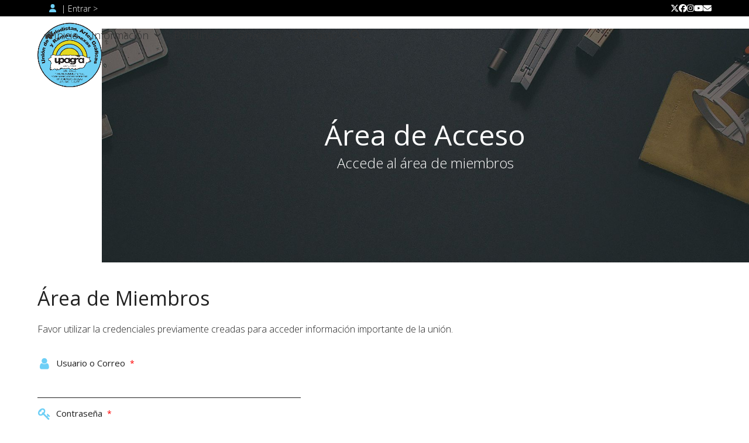

--- FILE ---
content_type: text/html; charset=utf-8
request_url: https://www.google.com/recaptcha/api2/anchor?ar=1&k=6LckwVorAAAAAFXSngb4KQQZTK5TECWdfzG0HwWQ&co=aHR0cHM6Ly91cGFncmFwci5jb206NDQz&hl=es-419&type=image&v=9TiwnJFHeuIw_s0wSd3fiKfN&theme=light&size=normal&anchor-ms=20000&execute-ms=30000&cb=3tv43gj09fgm
body_size: 48955
content:
<!DOCTYPE HTML><html dir="ltr" lang="es-419"><head><meta http-equiv="Content-Type" content="text/html; charset=UTF-8">
<meta http-equiv="X-UA-Compatible" content="IE=edge">
<title>reCAPTCHA</title>
<style type="text/css">
/* cyrillic-ext */
@font-face {
  font-family: 'Roboto';
  font-style: normal;
  font-weight: 400;
  font-stretch: 100%;
  src: url(//fonts.gstatic.com/s/roboto/v48/KFO7CnqEu92Fr1ME7kSn66aGLdTylUAMa3GUBHMdazTgWw.woff2) format('woff2');
  unicode-range: U+0460-052F, U+1C80-1C8A, U+20B4, U+2DE0-2DFF, U+A640-A69F, U+FE2E-FE2F;
}
/* cyrillic */
@font-face {
  font-family: 'Roboto';
  font-style: normal;
  font-weight: 400;
  font-stretch: 100%;
  src: url(//fonts.gstatic.com/s/roboto/v48/KFO7CnqEu92Fr1ME7kSn66aGLdTylUAMa3iUBHMdazTgWw.woff2) format('woff2');
  unicode-range: U+0301, U+0400-045F, U+0490-0491, U+04B0-04B1, U+2116;
}
/* greek-ext */
@font-face {
  font-family: 'Roboto';
  font-style: normal;
  font-weight: 400;
  font-stretch: 100%;
  src: url(//fonts.gstatic.com/s/roboto/v48/KFO7CnqEu92Fr1ME7kSn66aGLdTylUAMa3CUBHMdazTgWw.woff2) format('woff2');
  unicode-range: U+1F00-1FFF;
}
/* greek */
@font-face {
  font-family: 'Roboto';
  font-style: normal;
  font-weight: 400;
  font-stretch: 100%;
  src: url(//fonts.gstatic.com/s/roboto/v48/KFO7CnqEu92Fr1ME7kSn66aGLdTylUAMa3-UBHMdazTgWw.woff2) format('woff2');
  unicode-range: U+0370-0377, U+037A-037F, U+0384-038A, U+038C, U+038E-03A1, U+03A3-03FF;
}
/* math */
@font-face {
  font-family: 'Roboto';
  font-style: normal;
  font-weight: 400;
  font-stretch: 100%;
  src: url(//fonts.gstatic.com/s/roboto/v48/KFO7CnqEu92Fr1ME7kSn66aGLdTylUAMawCUBHMdazTgWw.woff2) format('woff2');
  unicode-range: U+0302-0303, U+0305, U+0307-0308, U+0310, U+0312, U+0315, U+031A, U+0326-0327, U+032C, U+032F-0330, U+0332-0333, U+0338, U+033A, U+0346, U+034D, U+0391-03A1, U+03A3-03A9, U+03B1-03C9, U+03D1, U+03D5-03D6, U+03F0-03F1, U+03F4-03F5, U+2016-2017, U+2034-2038, U+203C, U+2040, U+2043, U+2047, U+2050, U+2057, U+205F, U+2070-2071, U+2074-208E, U+2090-209C, U+20D0-20DC, U+20E1, U+20E5-20EF, U+2100-2112, U+2114-2115, U+2117-2121, U+2123-214F, U+2190, U+2192, U+2194-21AE, U+21B0-21E5, U+21F1-21F2, U+21F4-2211, U+2213-2214, U+2216-22FF, U+2308-230B, U+2310, U+2319, U+231C-2321, U+2336-237A, U+237C, U+2395, U+239B-23B7, U+23D0, U+23DC-23E1, U+2474-2475, U+25AF, U+25B3, U+25B7, U+25BD, U+25C1, U+25CA, U+25CC, U+25FB, U+266D-266F, U+27C0-27FF, U+2900-2AFF, U+2B0E-2B11, U+2B30-2B4C, U+2BFE, U+3030, U+FF5B, U+FF5D, U+1D400-1D7FF, U+1EE00-1EEFF;
}
/* symbols */
@font-face {
  font-family: 'Roboto';
  font-style: normal;
  font-weight: 400;
  font-stretch: 100%;
  src: url(//fonts.gstatic.com/s/roboto/v48/KFO7CnqEu92Fr1ME7kSn66aGLdTylUAMaxKUBHMdazTgWw.woff2) format('woff2');
  unicode-range: U+0001-000C, U+000E-001F, U+007F-009F, U+20DD-20E0, U+20E2-20E4, U+2150-218F, U+2190, U+2192, U+2194-2199, U+21AF, U+21E6-21F0, U+21F3, U+2218-2219, U+2299, U+22C4-22C6, U+2300-243F, U+2440-244A, U+2460-24FF, U+25A0-27BF, U+2800-28FF, U+2921-2922, U+2981, U+29BF, U+29EB, U+2B00-2BFF, U+4DC0-4DFF, U+FFF9-FFFB, U+10140-1018E, U+10190-1019C, U+101A0, U+101D0-101FD, U+102E0-102FB, U+10E60-10E7E, U+1D2C0-1D2D3, U+1D2E0-1D37F, U+1F000-1F0FF, U+1F100-1F1AD, U+1F1E6-1F1FF, U+1F30D-1F30F, U+1F315, U+1F31C, U+1F31E, U+1F320-1F32C, U+1F336, U+1F378, U+1F37D, U+1F382, U+1F393-1F39F, U+1F3A7-1F3A8, U+1F3AC-1F3AF, U+1F3C2, U+1F3C4-1F3C6, U+1F3CA-1F3CE, U+1F3D4-1F3E0, U+1F3ED, U+1F3F1-1F3F3, U+1F3F5-1F3F7, U+1F408, U+1F415, U+1F41F, U+1F426, U+1F43F, U+1F441-1F442, U+1F444, U+1F446-1F449, U+1F44C-1F44E, U+1F453, U+1F46A, U+1F47D, U+1F4A3, U+1F4B0, U+1F4B3, U+1F4B9, U+1F4BB, U+1F4BF, U+1F4C8-1F4CB, U+1F4D6, U+1F4DA, U+1F4DF, U+1F4E3-1F4E6, U+1F4EA-1F4ED, U+1F4F7, U+1F4F9-1F4FB, U+1F4FD-1F4FE, U+1F503, U+1F507-1F50B, U+1F50D, U+1F512-1F513, U+1F53E-1F54A, U+1F54F-1F5FA, U+1F610, U+1F650-1F67F, U+1F687, U+1F68D, U+1F691, U+1F694, U+1F698, U+1F6AD, U+1F6B2, U+1F6B9-1F6BA, U+1F6BC, U+1F6C6-1F6CF, U+1F6D3-1F6D7, U+1F6E0-1F6EA, U+1F6F0-1F6F3, U+1F6F7-1F6FC, U+1F700-1F7FF, U+1F800-1F80B, U+1F810-1F847, U+1F850-1F859, U+1F860-1F887, U+1F890-1F8AD, U+1F8B0-1F8BB, U+1F8C0-1F8C1, U+1F900-1F90B, U+1F93B, U+1F946, U+1F984, U+1F996, U+1F9E9, U+1FA00-1FA6F, U+1FA70-1FA7C, U+1FA80-1FA89, U+1FA8F-1FAC6, U+1FACE-1FADC, U+1FADF-1FAE9, U+1FAF0-1FAF8, U+1FB00-1FBFF;
}
/* vietnamese */
@font-face {
  font-family: 'Roboto';
  font-style: normal;
  font-weight: 400;
  font-stretch: 100%;
  src: url(//fonts.gstatic.com/s/roboto/v48/KFO7CnqEu92Fr1ME7kSn66aGLdTylUAMa3OUBHMdazTgWw.woff2) format('woff2');
  unicode-range: U+0102-0103, U+0110-0111, U+0128-0129, U+0168-0169, U+01A0-01A1, U+01AF-01B0, U+0300-0301, U+0303-0304, U+0308-0309, U+0323, U+0329, U+1EA0-1EF9, U+20AB;
}
/* latin-ext */
@font-face {
  font-family: 'Roboto';
  font-style: normal;
  font-weight: 400;
  font-stretch: 100%;
  src: url(//fonts.gstatic.com/s/roboto/v48/KFO7CnqEu92Fr1ME7kSn66aGLdTylUAMa3KUBHMdazTgWw.woff2) format('woff2');
  unicode-range: U+0100-02BA, U+02BD-02C5, U+02C7-02CC, U+02CE-02D7, U+02DD-02FF, U+0304, U+0308, U+0329, U+1D00-1DBF, U+1E00-1E9F, U+1EF2-1EFF, U+2020, U+20A0-20AB, U+20AD-20C0, U+2113, U+2C60-2C7F, U+A720-A7FF;
}
/* latin */
@font-face {
  font-family: 'Roboto';
  font-style: normal;
  font-weight: 400;
  font-stretch: 100%;
  src: url(//fonts.gstatic.com/s/roboto/v48/KFO7CnqEu92Fr1ME7kSn66aGLdTylUAMa3yUBHMdazQ.woff2) format('woff2');
  unicode-range: U+0000-00FF, U+0131, U+0152-0153, U+02BB-02BC, U+02C6, U+02DA, U+02DC, U+0304, U+0308, U+0329, U+2000-206F, U+20AC, U+2122, U+2191, U+2193, U+2212, U+2215, U+FEFF, U+FFFD;
}
/* cyrillic-ext */
@font-face {
  font-family: 'Roboto';
  font-style: normal;
  font-weight: 500;
  font-stretch: 100%;
  src: url(//fonts.gstatic.com/s/roboto/v48/KFO7CnqEu92Fr1ME7kSn66aGLdTylUAMa3GUBHMdazTgWw.woff2) format('woff2');
  unicode-range: U+0460-052F, U+1C80-1C8A, U+20B4, U+2DE0-2DFF, U+A640-A69F, U+FE2E-FE2F;
}
/* cyrillic */
@font-face {
  font-family: 'Roboto';
  font-style: normal;
  font-weight: 500;
  font-stretch: 100%;
  src: url(//fonts.gstatic.com/s/roboto/v48/KFO7CnqEu92Fr1ME7kSn66aGLdTylUAMa3iUBHMdazTgWw.woff2) format('woff2');
  unicode-range: U+0301, U+0400-045F, U+0490-0491, U+04B0-04B1, U+2116;
}
/* greek-ext */
@font-face {
  font-family: 'Roboto';
  font-style: normal;
  font-weight: 500;
  font-stretch: 100%;
  src: url(//fonts.gstatic.com/s/roboto/v48/KFO7CnqEu92Fr1ME7kSn66aGLdTylUAMa3CUBHMdazTgWw.woff2) format('woff2');
  unicode-range: U+1F00-1FFF;
}
/* greek */
@font-face {
  font-family: 'Roboto';
  font-style: normal;
  font-weight: 500;
  font-stretch: 100%;
  src: url(//fonts.gstatic.com/s/roboto/v48/KFO7CnqEu92Fr1ME7kSn66aGLdTylUAMa3-UBHMdazTgWw.woff2) format('woff2');
  unicode-range: U+0370-0377, U+037A-037F, U+0384-038A, U+038C, U+038E-03A1, U+03A3-03FF;
}
/* math */
@font-face {
  font-family: 'Roboto';
  font-style: normal;
  font-weight: 500;
  font-stretch: 100%;
  src: url(//fonts.gstatic.com/s/roboto/v48/KFO7CnqEu92Fr1ME7kSn66aGLdTylUAMawCUBHMdazTgWw.woff2) format('woff2');
  unicode-range: U+0302-0303, U+0305, U+0307-0308, U+0310, U+0312, U+0315, U+031A, U+0326-0327, U+032C, U+032F-0330, U+0332-0333, U+0338, U+033A, U+0346, U+034D, U+0391-03A1, U+03A3-03A9, U+03B1-03C9, U+03D1, U+03D5-03D6, U+03F0-03F1, U+03F4-03F5, U+2016-2017, U+2034-2038, U+203C, U+2040, U+2043, U+2047, U+2050, U+2057, U+205F, U+2070-2071, U+2074-208E, U+2090-209C, U+20D0-20DC, U+20E1, U+20E5-20EF, U+2100-2112, U+2114-2115, U+2117-2121, U+2123-214F, U+2190, U+2192, U+2194-21AE, U+21B0-21E5, U+21F1-21F2, U+21F4-2211, U+2213-2214, U+2216-22FF, U+2308-230B, U+2310, U+2319, U+231C-2321, U+2336-237A, U+237C, U+2395, U+239B-23B7, U+23D0, U+23DC-23E1, U+2474-2475, U+25AF, U+25B3, U+25B7, U+25BD, U+25C1, U+25CA, U+25CC, U+25FB, U+266D-266F, U+27C0-27FF, U+2900-2AFF, U+2B0E-2B11, U+2B30-2B4C, U+2BFE, U+3030, U+FF5B, U+FF5D, U+1D400-1D7FF, U+1EE00-1EEFF;
}
/* symbols */
@font-face {
  font-family: 'Roboto';
  font-style: normal;
  font-weight: 500;
  font-stretch: 100%;
  src: url(//fonts.gstatic.com/s/roboto/v48/KFO7CnqEu92Fr1ME7kSn66aGLdTylUAMaxKUBHMdazTgWw.woff2) format('woff2');
  unicode-range: U+0001-000C, U+000E-001F, U+007F-009F, U+20DD-20E0, U+20E2-20E4, U+2150-218F, U+2190, U+2192, U+2194-2199, U+21AF, U+21E6-21F0, U+21F3, U+2218-2219, U+2299, U+22C4-22C6, U+2300-243F, U+2440-244A, U+2460-24FF, U+25A0-27BF, U+2800-28FF, U+2921-2922, U+2981, U+29BF, U+29EB, U+2B00-2BFF, U+4DC0-4DFF, U+FFF9-FFFB, U+10140-1018E, U+10190-1019C, U+101A0, U+101D0-101FD, U+102E0-102FB, U+10E60-10E7E, U+1D2C0-1D2D3, U+1D2E0-1D37F, U+1F000-1F0FF, U+1F100-1F1AD, U+1F1E6-1F1FF, U+1F30D-1F30F, U+1F315, U+1F31C, U+1F31E, U+1F320-1F32C, U+1F336, U+1F378, U+1F37D, U+1F382, U+1F393-1F39F, U+1F3A7-1F3A8, U+1F3AC-1F3AF, U+1F3C2, U+1F3C4-1F3C6, U+1F3CA-1F3CE, U+1F3D4-1F3E0, U+1F3ED, U+1F3F1-1F3F3, U+1F3F5-1F3F7, U+1F408, U+1F415, U+1F41F, U+1F426, U+1F43F, U+1F441-1F442, U+1F444, U+1F446-1F449, U+1F44C-1F44E, U+1F453, U+1F46A, U+1F47D, U+1F4A3, U+1F4B0, U+1F4B3, U+1F4B9, U+1F4BB, U+1F4BF, U+1F4C8-1F4CB, U+1F4D6, U+1F4DA, U+1F4DF, U+1F4E3-1F4E6, U+1F4EA-1F4ED, U+1F4F7, U+1F4F9-1F4FB, U+1F4FD-1F4FE, U+1F503, U+1F507-1F50B, U+1F50D, U+1F512-1F513, U+1F53E-1F54A, U+1F54F-1F5FA, U+1F610, U+1F650-1F67F, U+1F687, U+1F68D, U+1F691, U+1F694, U+1F698, U+1F6AD, U+1F6B2, U+1F6B9-1F6BA, U+1F6BC, U+1F6C6-1F6CF, U+1F6D3-1F6D7, U+1F6E0-1F6EA, U+1F6F0-1F6F3, U+1F6F7-1F6FC, U+1F700-1F7FF, U+1F800-1F80B, U+1F810-1F847, U+1F850-1F859, U+1F860-1F887, U+1F890-1F8AD, U+1F8B0-1F8BB, U+1F8C0-1F8C1, U+1F900-1F90B, U+1F93B, U+1F946, U+1F984, U+1F996, U+1F9E9, U+1FA00-1FA6F, U+1FA70-1FA7C, U+1FA80-1FA89, U+1FA8F-1FAC6, U+1FACE-1FADC, U+1FADF-1FAE9, U+1FAF0-1FAF8, U+1FB00-1FBFF;
}
/* vietnamese */
@font-face {
  font-family: 'Roboto';
  font-style: normal;
  font-weight: 500;
  font-stretch: 100%;
  src: url(//fonts.gstatic.com/s/roboto/v48/KFO7CnqEu92Fr1ME7kSn66aGLdTylUAMa3OUBHMdazTgWw.woff2) format('woff2');
  unicode-range: U+0102-0103, U+0110-0111, U+0128-0129, U+0168-0169, U+01A0-01A1, U+01AF-01B0, U+0300-0301, U+0303-0304, U+0308-0309, U+0323, U+0329, U+1EA0-1EF9, U+20AB;
}
/* latin-ext */
@font-face {
  font-family: 'Roboto';
  font-style: normal;
  font-weight: 500;
  font-stretch: 100%;
  src: url(//fonts.gstatic.com/s/roboto/v48/KFO7CnqEu92Fr1ME7kSn66aGLdTylUAMa3KUBHMdazTgWw.woff2) format('woff2');
  unicode-range: U+0100-02BA, U+02BD-02C5, U+02C7-02CC, U+02CE-02D7, U+02DD-02FF, U+0304, U+0308, U+0329, U+1D00-1DBF, U+1E00-1E9F, U+1EF2-1EFF, U+2020, U+20A0-20AB, U+20AD-20C0, U+2113, U+2C60-2C7F, U+A720-A7FF;
}
/* latin */
@font-face {
  font-family: 'Roboto';
  font-style: normal;
  font-weight: 500;
  font-stretch: 100%;
  src: url(//fonts.gstatic.com/s/roboto/v48/KFO7CnqEu92Fr1ME7kSn66aGLdTylUAMa3yUBHMdazQ.woff2) format('woff2');
  unicode-range: U+0000-00FF, U+0131, U+0152-0153, U+02BB-02BC, U+02C6, U+02DA, U+02DC, U+0304, U+0308, U+0329, U+2000-206F, U+20AC, U+2122, U+2191, U+2193, U+2212, U+2215, U+FEFF, U+FFFD;
}
/* cyrillic-ext */
@font-face {
  font-family: 'Roboto';
  font-style: normal;
  font-weight: 900;
  font-stretch: 100%;
  src: url(//fonts.gstatic.com/s/roboto/v48/KFO7CnqEu92Fr1ME7kSn66aGLdTylUAMa3GUBHMdazTgWw.woff2) format('woff2');
  unicode-range: U+0460-052F, U+1C80-1C8A, U+20B4, U+2DE0-2DFF, U+A640-A69F, U+FE2E-FE2F;
}
/* cyrillic */
@font-face {
  font-family: 'Roboto';
  font-style: normal;
  font-weight: 900;
  font-stretch: 100%;
  src: url(//fonts.gstatic.com/s/roboto/v48/KFO7CnqEu92Fr1ME7kSn66aGLdTylUAMa3iUBHMdazTgWw.woff2) format('woff2');
  unicode-range: U+0301, U+0400-045F, U+0490-0491, U+04B0-04B1, U+2116;
}
/* greek-ext */
@font-face {
  font-family: 'Roboto';
  font-style: normal;
  font-weight: 900;
  font-stretch: 100%;
  src: url(//fonts.gstatic.com/s/roboto/v48/KFO7CnqEu92Fr1ME7kSn66aGLdTylUAMa3CUBHMdazTgWw.woff2) format('woff2');
  unicode-range: U+1F00-1FFF;
}
/* greek */
@font-face {
  font-family: 'Roboto';
  font-style: normal;
  font-weight: 900;
  font-stretch: 100%;
  src: url(//fonts.gstatic.com/s/roboto/v48/KFO7CnqEu92Fr1ME7kSn66aGLdTylUAMa3-UBHMdazTgWw.woff2) format('woff2');
  unicode-range: U+0370-0377, U+037A-037F, U+0384-038A, U+038C, U+038E-03A1, U+03A3-03FF;
}
/* math */
@font-face {
  font-family: 'Roboto';
  font-style: normal;
  font-weight: 900;
  font-stretch: 100%;
  src: url(//fonts.gstatic.com/s/roboto/v48/KFO7CnqEu92Fr1ME7kSn66aGLdTylUAMawCUBHMdazTgWw.woff2) format('woff2');
  unicode-range: U+0302-0303, U+0305, U+0307-0308, U+0310, U+0312, U+0315, U+031A, U+0326-0327, U+032C, U+032F-0330, U+0332-0333, U+0338, U+033A, U+0346, U+034D, U+0391-03A1, U+03A3-03A9, U+03B1-03C9, U+03D1, U+03D5-03D6, U+03F0-03F1, U+03F4-03F5, U+2016-2017, U+2034-2038, U+203C, U+2040, U+2043, U+2047, U+2050, U+2057, U+205F, U+2070-2071, U+2074-208E, U+2090-209C, U+20D0-20DC, U+20E1, U+20E5-20EF, U+2100-2112, U+2114-2115, U+2117-2121, U+2123-214F, U+2190, U+2192, U+2194-21AE, U+21B0-21E5, U+21F1-21F2, U+21F4-2211, U+2213-2214, U+2216-22FF, U+2308-230B, U+2310, U+2319, U+231C-2321, U+2336-237A, U+237C, U+2395, U+239B-23B7, U+23D0, U+23DC-23E1, U+2474-2475, U+25AF, U+25B3, U+25B7, U+25BD, U+25C1, U+25CA, U+25CC, U+25FB, U+266D-266F, U+27C0-27FF, U+2900-2AFF, U+2B0E-2B11, U+2B30-2B4C, U+2BFE, U+3030, U+FF5B, U+FF5D, U+1D400-1D7FF, U+1EE00-1EEFF;
}
/* symbols */
@font-face {
  font-family: 'Roboto';
  font-style: normal;
  font-weight: 900;
  font-stretch: 100%;
  src: url(//fonts.gstatic.com/s/roboto/v48/KFO7CnqEu92Fr1ME7kSn66aGLdTylUAMaxKUBHMdazTgWw.woff2) format('woff2');
  unicode-range: U+0001-000C, U+000E-001F, U+007F-009F, U+20DD-20E0, U+20E2-20E4, U+2150-218F, U+2190, U+2192, U+2194-2199, U+21AF, U+21E6-21F0, U+21F3, U+2218-2219, U+2299, U+22C4-22C6, U+2300-243F, U+2440-244A, U+2460-24FF, U+25A0-27BF, U+2800-28FF, U+2921-2922, U+2981, U+29BF, U+29EB, U+2B00-2BFF, U+4DC0-4DFF, U+FFF9-FFFB, U+10140-1018E, U+10190-1019C, U+101A0, U+101D0-101FD, U+102E0-102FB, U+10E60-10E7E, U+1D2C0-1D2D3, U+1D2E0-1D37F, U+1F000-1F0FF, U+1F100-1F1AD, U+1F1E6-1F1FF, U+1F30D-1F30F, U+1F315, U+1F31C, U+1F31E, U+1F320-1F32C, U+1F336, U+1F378, U+1F37D, U+1F382, U+1F393-1F39F, U+1F3A7-1F3A8, U+1F3AC-1F3AF, U+1F3C2, U+1F3C4-1F3C6, U+1F3CA-1F3CE, U+1F3D4-1F3E0, U+1F3ED, U+1F3F1-1F3F3, U+1F3F5-1F3F7, U+1F408, U+1F415, U+1F41F, U+1F426, U+1F43F, U+1F441-1F442, U+1F444, U+1F446-1F449, U+1F44C-1F44E, U+1F453, U+1F46A, U+1F47D, U+1F4A3, U+1F4B0, U+1F4B3, U+1F4B9, U+1F4BB, U+1F4BF, U+1F4C8-1F4CB, U+1F4D6, U+1F4DA, U+1F4DF, U+1F4E3-1F4E6, U+1F4EA-1F4ED, U+1F4F7, U+1F4F9-1F4FB, U+1F4FD-1F4FE, U+1F503, U+1F507-1F50B, U+1F50D, U+1F512-1F513, U+1F53E-1F54A, U+1F54F-1F5FA, U+1F610, U+1F650-1F67F, U+1F687, U+1F68D, U+1F691, U+1F694, U+1F698, U+1F6AD, U+1F6B2, U+1F6B9-1F6BA, U+1F6BC, U+1F6C6-1F6CF, U+1F6D3-1F6D7, U+1F6E0-1F6EA, U+1F6F0-1F6F3, U+1F6F7-1F6FC, U+1F700-1F7FF, U+1F800-1F80B, U+1F810-1F847, U+1F850-1F859, U+1F860-1F887, U+1F890-1F8AD, U+1F8B0-1F8BB, U+1F8C0-1F8C1, U+1F900-1F90B, U+1F93B, U+1F946, U+1F984, U+1F996, U+1F9E9, U+1FA00-1FA6F, U+1FA70-1FA7C, U+1FA80-1FA89, U+1FA8F-1FAC6, U+1FACE-1FADC, U+1FADF-1FAE9, U+1FAF0-1FAF8, U+1FB00-1FBFF;
}
/* vietnamese */
@font-face {
  font-family: 'Roboto';
  font-style: normal;
  font-weight: 900;
  font-stretch: 100%;
  src: url(//fonts.gstatic.com/s/roboto/v48/KFO7CnqEu92Fr1ME7kSn66aGLdTylUAMa3OUBHMdazTgWw.woff2) format('woff2');
  unicode-range: U+0102-0103, U+0110-0111, U+0128-0129, U+0168-0169, U+01A0-01A1, U+01AF-01B0, U+0300-0301, U+0303-0304, U+0308-0309, U+0323, U+0329, U+1EA0-1EF9, U+20AB;
}
/* latin-ext */
@font-face {
  font-family: 'Roboto';
  font-style: normal;
  font-weight: 900;
  font-stretch: 100%;
  src: url(//fonts.gstatic.com/s/roboto/v48/KFO7CnqEu92Fr1ME7kSn66aGLdTylUAMa3KUBHMdazTgWw.woff2) format('woff2');
  unicode-range: U+0100-02BA, U+02BD-02C5, U+02C7-02CC, U+02CE-02D7, U+02DD-02FF, U+0304, U+0308, U+0329, U+1D00-1DBF, U+1E00-1E9F, U+1EF2-1EFF, U+2020, U+20A0-20AB, U+20AD-20C0, U+2113, U+2C60-2C7F, U+A720-A7FF;
}
/* latin */
@font-face {
  font-family: 'Roboto';
  font-style: normal;
  font-weight: 900;
  font-stretch: 100%;
  src: url(//fonts.gstatic.com/s/roboto/v48/KFO7CnqEu92Fr1ME7kSn66aGLdTylUAMa3yUBHMdazQ.woff2) format('woff2');
  unicode-range: U+0000-00FF, U+0131, U+0152-0153, U+02BB-02BC, U+02C6, U+02DA, U+02DC, U+0304, U+0308, U+0329, U+2000-206F, U+20AC, U+2122, U+2191, U+2193, U+2212, U+2215, U+FEFF, U+FFFD;
}

</style>
<link rel="stylesheet" type="text/css" href="https://www.gstatic.com/recaptcha/releases/9TiwnJFHeuIw_s0wSd3fiKfN/styles__ltr.css">
<script nonce="6x3hGarRA27zk_FIuZOsTA" type="text/javascript">window['__recaptcha_api'] = 'https://www.google.com/recaptcha/api2/';</script>
<script type="text/javascript" src="https://www.gstatic.com/recaptcha/releases/9TiwnJFHeuIw_s0wSd3fiKfN/recaptcha__es_419.js" nonce="6x3hGarRA27zk_FIuZOsTA">
      
    </script></head>
<body><div id="rc-anchor-alert" class="rc-anchor-alert"></div>
<input type="hidden" id="recaptcha-token" value="[base64]">
<script type="text/javascript" nonce="6x3hGarRA27zk_FIuZOsTA">
      recaptcha.anchor.Main.init("[\x22ainput\x22,[\x22bgdata\x22,\x22\x22,\[base64]/[base64]/[base64]/[base64]/cjw8ejpyPj4+eil9Y2F0Y2gobCl7dGhyb3cgbDt9fSxIPWZ1bmN0aW9uKHcsdCx6KXtpZih3PT0xOTR8fHc9PTIwOCl0LnZbd10/dC52W3ddLmNvbmNhdCh6KTp0LnZbd109b2Yoeix0KTtlbHNle2lmKHQuYkImJnchPTMxNylyZXR1cm47dz09NjZ8fHc9PTEyMnx8dz09NDcwfHx3PT00NHx8dz09NDE2fHx3PT0zOTd8fHc9PTQyMXx8dz09Njh8fHc9PTcwfHx3PT0xODQ/[base64]/[base64]/[base64]/bmV3IGRbVl0oSlswXSk6cD09Mj9uZXcgZFtWXShKWzBdLEpbMV0pOnA9PTM/bmV3IGRbVl0oSlswXSxKWzFdLEpbMl0pOnA9PTQ/[base64]/[base64]/[base64]/[base64]\x22,\[base64]\x22,\x22w5zDo2/[base64]/w6rDv0jClsKzwrw/wqfDkSF2ZQsVfcOiwoEFwoLCgMKEaMONwobCscKjwrfCkMOLNSoZPsKMBsKZWRgKMnvCsiN2wo0JWWfDp8K4GcORf8KbwrcgwprCojBUw5/[base64]/blbCocOKwoDCnsOFwr1sAnIvD2o/bQZ0WMOrw7Y+BCLCm8OBBcO+w7QJcHfDrhfCm3nCscKxwoDDk1l/VFoXw4dpESbDjQtDwr0+F8K9w4PDhUTCtMOXw7FlwrLCjcK3QsKIW1XCgsOZw5PDm8OgbsO6w6PCkcKow40XwrQbwo9xwo/CqsO8w4kXwqzDjcKbw57CqSRaFsOSQsOgT2LDpHcCw67CmmQlw5PDkzdgwqAiw7jCvz3DtHhULMKEwqpKPsO2HsKxJ8Khwqgiw6HCsArCr8O4KFQyLgHDkUvClCB0wqReWcOzFG9Rc8O8wobChH5QwoB4wqfCkAt0w6TDvUoFYhPCoMO9wpw0bsOIw57Ci8O/wrZPJW3Dgn8dLlgdCcONFXNWUmDCssOPdT1obnBzw4XCrcONwq3CuMOrQX0ILsKywoI6wpY8w4fDi8KsGSzDpRFFXcOdUAfCt8KYLj3DisONLsKDw6NMwpLDqCnDgl/CvQzCknHCln3DosK8Dg8Sw4NEw74YAsK6QcKSNwVUJBzCuBXDkRnDsnbDvGbDtcKDwoFfwobCsMKtHGHDpirCm8KWMzTCm3rDtsKtw7kQLMKBEHUTw4PCgF7DhwzDrcKkY8OhwqfDhz8GTl/CojPDi3TCnjIARCDChcOmwo0Rw5TDrMKEJUjClBNlGVXDoMKTwprDhWLDmsOrNCHDtcOgOmNBw69Ew7zDrsKSV2nChMOFMz0kWcKIEQPDhCvDssK6EmjDqixuOcKnwpXCsMKMXMO0w63Cnypvw6BLwplnLxXCvsO9csKlwpRrEmNIFAVCDMKNOhZBAwPCoRJZMDlTwq/DqgzCosKQw7bDrMKUw64/[base64]/[base64]/DkcOKJMOEw5ZfM8KPw77Ck8KVwp3CjMKYScKYwqrDosKYMRkVE1F4emJVwrUnaUNjBEZ3K8OlYsKdGUrCkcKcPxA2wqHDmFvCkMOzOcOEDsO7woPCimUoRTVKw5JMJcKOw4wJEMOdw5rDmRTCsSw/w4fDmnpXw4BpKkxJw4jCmsOvKmfDsMKcDMOidsKqKcOCw6LCv33DlcK6WcOjKl3DiR/CiMO8w6zChyxzBcOSwrcoC3RxIn7Dq3ZibsKjw7MAwr8eYUnDkV/CsWoIwoxKw5fDgsOWwoLDvcK8OyNbwpI4eMKFQXcfEiTCqWRYXRNTwo8DfEdXe29/YUNTCi4cw6YdDHjCkMOhTMOhwoDDsBLDpcO9E8O+T1B2wonDmcKHaTM0wpM+QcKaw6nCrC3DmMKmZCLCscK7w4bDqsOFw7s2wrLClsOmeEopw67CvkbCuCnCjk0FbTo1cS8fwozCpMOBwqc6w6vCq8KUTVfDj8KAbi3CmWjDgC7DnSh6w7MUw4fClixBw6/CgTpwGXrCrAwWbXbDmjQJw5vCncOMO8O4wo7CmMKbPMKeM8Knw5xXw7U6wqbCvDbChBsxwqPCtjFpwp3CnQLDgcOgF8OtRFxKI8OICRUiwofChcO6w615R8KEZUDCuRXDqx3Cu8K6FA5/U8Ozw6HCnSvChsOTwpfDu3BLfUHCgMOVw7zCvcOJwrbCnkB+w5jDn8OZwr1tw5ANw7gnMH0Aw6DDocKgCSTCu8OUZR/[base64]/[base64]/w5XDu8KDeDd+w5TCp0TCkgDDgMKjITxKwrnDqUQZw77Cgyl+bWfDg8OTwqUvwrXChsKKwoE4wrUGHMO1w6XCj2rCuMOmwqHCrMOVwoFaw4EuCD3CmD1gwolEw7VlWg3CvzZsIcOPSjwNeR3DusKgwr3Cgl/CusKLw7xcP8KHLsK6wq4xw5DDgMKITsK/w6dWw68/w45JXlHDjAIdwrwgw5I7wrHDk8OqBcOnwp/DghYrwrMIGcO0H17ClxUVw7xoOxhyw6vCogVab8Knc8O1WMKSE8KXTGLCpk7DoMOnGcKWBiPCt1TDscKqDcOzw5sIWcKefcK0w4LCnMOQw5QRecOgwqjDoXLCmMO9w7rDjMOoI2IPHzrDtHfDpyktDMK8GBLDmsKOw78MEV0CwoLDu8OweizDpHNdw6/[base64]/L8OeIsKCw45oXkvDoMOxLcOVemrCknnCo8K7w6TCll5cwoIkwoN+w5vDtSzCrcKEKxEnw7MBwqHDlsOHwo3CjsO8w6xBwqDDkMKgw7TDjcKowr3Dgx7ClSFRJTA7wqzDt8OBw68yEFwPciPCn34CJcOsw7ssw4fDuMKgw4fDo8O5w4Y/wpAdAMOXwqQ0w6tDB8OEwpPCrHnCusOAw73Du8OFVMKlNsORwollfsOLeMOvSibCqsKwwrLDig7CnMKowpUJwofCq8KdwrzCknMpwqXDm8OHR8OreMOhesODAcOGwrJPwrPCpsORwp/ClcOAw57Ds8OdZ8K9wpQVw5dpO8KUw6srw53DsQUcYm0Jw7hbwqNxDAFOQ8OAwrjCtMKtw6vCtHTDgQYyLcOYf8OXScO6w7XCtcOGUg/DtlR2PynDm8OHN8KhfnlYVMObGA3DncKEBcK6wpjCmsOtMMKdwrLDp2rCkS/CtlnChcOUw4jDj8OhDGkSCHJNGk3CgcOBw6PCpcKzwqjDqsKIHsKRDztOXHVwwrg5ZcOZCiTDscKnwqsAw63CuAczwqHCp8OowpfCoGHDv8K6w6nDosKswrETwoJqG8OcwpjCicKjFcOZGsOMwq/[base64]/RWPDpsOpLjBWDsKhfUMZwrRoV3XDu8KrdsKnRwnDqG3Cr34HKMOwwrcbUwcrHljDtsOFFSzCocO4wqZ3H8KNwrTDiMOCS8OJQcKRwqvCu8KZwpbDvhZtwqbCrcKKRcK1b8KmZsOzB2vCkU3DisOvE8ODMj0Nw5Flwr3DvGrDgGBMH8KuSj3CmHhdw705C23DjxzChn/[base64]/DqFLCti7CjH3CnGHDk2sNa8KvdsKZwqXDqMK6wofDpCvDvUnChGDCo8Kjw4o9N07DsgLCnEjCsMKmE8Krw6Blwo9wRMKZfjJCwod7DQdIw7zDmcOhXMKVVy7Dh3bDtMOGwozCqjhwworDiGjDvXANHwDDkWl/[base64]/CgmZiw4Row49ww5I4w4Jiw6DCm8OgFFXDpFxSwrFxby89wp7CoMOUI8K2J2/DhcKuXsK+woHDlMOADcKGw4TCpMOMwrZgwpk7KcKmw4IXwr1cQUNZMC1OJcOOaXnDisOib8OAZMODw6cnw4YseQYfPcOhwpzDpnwNGMKFwqbCpcOKw7/[base64]/[base64]/[base64]/CniEzG8K/[base64]/RcORwrXDgBzDpMO/KHzDlhvCoSbCtWt9N285QzcIwqpSO8K6e8OLw6ZCUlPCqMOTw6fDoUDCqsOPdTgSLDPDssOMwoI2w6dtwrnDoF8QbcOgLsOAWVLCs3YSwrHDkMOtwrowwrVeZsOvw7NDw4cKwq8dacKXw5nDu8KrKMKtDG3Cqj4/[base64]/Cslhbw5QewprCtyrChkcQwrR0FkXCinDCj8OUwrp4amTDjcKFwrPCncO6w5Azb8O8YinCiMOQHRtgw70IWwZsRcOiOsKKHELDjxk5fk/CvGtUw6N9F13CicORBMO9wq/Dg1bClsOIw7LCpMK8FRBowrjCgMKdw7lqwoJvW8KGTcK2McKnw4pnw7fDlSfDpMKxLwTCqDbCr8KXfkbDhcOlasKtw5rCr8OBw6w1wqV9O0PDgMOhIAY1wpHCmS/[base64]/[base64]/wpJ/w7lPDRAJw6DDrcKbSzzDuQkNwqDCoRhOUcKTw5rCgcKOw517w6N/D8OZNHTDoArCiGxkI8KrwoJew5/DoQM/w6BlF8Oxw57Cp8KPFyLDuXdcwozCgkZvwoNua0DDkHjCk8KKw6rChmDCmGzDrg15VMKRwpTClcK/w5bCgDgDw6rDk8O6SQ3CpsOQw5PCqsO7dho6wozClhQJNU8zw7DDqsO8wqvCtG9mLC/DiznCj8K3N8KFA1Ahw7HDocKVCsKewolJw6d7w7/CoW3CrSU7FADDksKuXcKpw4IWw77Dq3LDs34Mw6rCgH3CvMOwPgBtAAxENU3Dt0ZtwrjDrGvDtsO5w7LDgT/DocOSbMKgwrvCgcOsGsOYNDzDqBknc8OzZGDDocO0QcKoQcKtw4/[base64]/ElvDmntnwpUYwqswwoR1RB7CqyXCg3fDmD/DmmXCgsOWAzpVUzskw7jDgWYvwqHCs8OZw7AzwrLDp8OveFcCw69mwqhResKJfnvCjR/DjcKxfw8SHEzDv8Kyfj/Ctmocw4J6w6sYJ1M2PmbCosKgfmXCqMKoZMKzL8OZwpBdJ8KASgUGw5/[base64]/UMKdwoBwEcOeNykHfUYnD8K4w7/CknwTfcK1w5F2YsOUH8KHwpXDnHofw6fCvsKBwq11w5IDUMOwwpLCkxPCpsKawo7DiMOybMKcXXLDnFbChhvDssOYwqzDssKgwppTwqFswq/DhkbDo8KrwojDm1DDpcKSPkEnw4cKw4VoZMKowrsQIMKiw6TDkA/DlXjDjAUgw41ywpjCuRTDj8OTasOVwrTCsMKbw6gUFQHDjAxEwpp0wpJtwp9rw6JoEcKmEwHCkcOawprCqcK0WTxQwr5SRWtbw4vDpGbCm3gsY8KLBEHDhG7DjMKTwpbDhggLwpPCssKJw6gZesKxwrrDiCTDg0/DiiMwwrXDuzPDk24oHMOrCMOqwpLDizrChBbDjMKBwr0PwoBRCMOWwo0aw7kNO8KQwqosOMO7BBpHQMO+WsO9DCVew5sXw6XCvMOtwqd+wq/CnTfDti4TMiHDkBvCg8Kww7csw5jDmSDCsWscwqvCusKew4zCjisdwqrDhn3Cl8KzbsKDw5vDocOGwo7DqEwQwoJ5wp/CjsOdH8OCwp7DtCIuKQ9xUsOow6cRcAMFw5tDbcK2wrLDo8OXFlPCjsOaVsKIfcKBF1ZxwpXCksKsaFnCkcKLIm7Ct8KQRMK4wqEMZwvChMKIwq7DvcOlWsKXw48yw5YoXzpNImBNwrvDuMOSTwFaCcOSwo3Cq8KzwodNwr/DkGZ3B8KKw5RBFTrCvcOuw7PDiV7CpSLDi8KWwqRhYS4qw7gAw5TCjsKdw71RwqLCiwpgwonCnMO6Ol97wr0xw7Yfw5QMwrkjCMOpw49cd0UVPmjCnmYURlkMw5TCohlgBUzDsU7Do8O/A8OwbFjCv0xJGMKRwq7Clx0Yw5jCrg/[base64]/Ch3s5w7XDs8Khw67CssOEVsKeHMOXw7ILwqBBckzCpysNPlpbwpDDmyUSw6DDicKfw4kcfHBwwr7CucOgTFzCo8KwP8K+MALDgGcaBwvDmcOpQV96fMKfGUHDicKDCcKjeg/[base64]/wojDjMOGw7Ugw7rCl8O0VkrDhUpFwprCl113Y8KbwqRZwqXDqjrCgkNAbTk8w7PDnMOBw4BLwrIlw5DDosKxGyjDnMKRwro/wph3F8OAZhfCt8Ogwr/CscOVwqfDkXkMw6PDshwwwqQ1fy/Co8KrAS1EHAI9P8OIZsOXMk4jEsKew7vDgWhcwqkIB1PCn0hawr3CtCfCg8ObHhRWwqrCkXFwwpfCuCtAeVHDqj/Crj7Dp8O2wojDj8ObcV3DliPDjcOARx8dw5bDhltCwqkgYsO8N8KqZjtmw4VhU8KEKkw+wqg4wqXDusKtBsOMIAfCpQLCtAzDtTHDuMKRw6PDg8OUw6JkBcKECBBxXgkXMA/CsHvCpyDDimjDq0BZBsKwFsOHwprCoB3DulnDmsKcQ0LDscKqOsODwo/DhMK5ZMO8EsKrw4s+DFwhw6/Dvn7DssKdw53CjRvClFPDpwhAw4TCm8O7w5cXUMOKw4vClzfClcOPC1vDhMKKw6V/fxcAO8KWEXU6w6NpasOewp7CgsKHcsKgw47CksOKwr3ClE0zwpItwoEQw5/DvsO7QWDCiVnCvsKxfDwOwp1YwolkLcK9WxohwrrCpcOFw7M9LQAAbsKrXcKoTsKHYBkMw7xBwqRDQsKAQcOKLcOlRMOQw7RVw5zDssK9w6TCoCw+OMOKw5sAw7PClMKQwrI4wpJMKFFFY8Oxw7NNw7YFVx/[base64]/w5bDrcO0wpMTXsOwY8K/w7DDpMOYwp/Cr3oSJMKQDxgYIsKTw6kCacKzYMKdw7nCkcKcSTFZL2jCpMONXMKbMGccSmTDuMKuD211NmYbw4dGwpAjGcOzw5kbw6HDsHpuNWrDqcKHwoA4w6YdBllHw4fCs8KAPsKFeAPDpsOFw7rCj8KAw5/DpsKLw7rCuDjDvcOIwqsFwq3DlMKmCVTDtQdPZ8O/[base64]/HsOaccKwwqjDtWHDqMKfwprDm8KPwrJlUAjCikRlwo8iPsOUwqPClHRhJ33CncKQEcOFBDM1w6fCnV/DskltwqxCw5LDhsKEazgqP0BcMcO7XsK+L8K6wprCrsOrwq82w6AsaEzCp8OmKjcZwqXDsMKxTC8gXsK+AC/CuF8OwrsoGcOzw49UwphHOXhvNlwSw6oPC8Kxw5jDrT0/WSPCuMKGaELCpMOEw4lANzorHhTDq0fCr8KLw63ClsKSAMOTw6kPw6vCv8OMfsOjWsOkXmZ+wqkNccKDwrAyw43CtkvDp8KgOcK2w7jChnbDmD/CucKZYid7wqQPLj3CsEnChEPCo8KFU3dLwrHCvxDCkcO9wqTDgsK1fXhSdcOkwrzCuQ7Dl8K9IVtQw58owqPDkwDDgDhSV8OCwrzCuMK8G3/Cj8OBWivDkcKQaBjCrcKaGlPCoTwWKcKyXcKZwoTCgsKfwrnCtnzDscK8wq4VdsOAwo9JwpnClVrCsiHCncKWGwbDowPCicO9Jk/DoMOhw7HCt2ZcPMOYWgvDsMKgbMO/Q8Ojw7owwp9cwqfCsMO7wqrDkMKXw4AIw47CisOQwpvCsDTDsVE3Xz9cVGlew44GesK4wr1Tw7vDkUBRUG/ClQwZwqYawpd7w4nDmR3Cr0o1w5rCml4lwqjDvSfCj2Vewox1w6UMw40IXmrCpMKnd8K7woHCu8OAw59TwpVwNTdGf2tMAQHDtQcBfsOOw6/ChgwkRR/[base64]/[base64]/w5cqwpPCpsOQR0tBw7zCkcK0F0DDtMKlw4jCpkTDpcKKw4IIFsKzwpBhJyTDs8KWwprCigbClDHDm8OTAX/CocOVXXbDusKuw4s1woTChytewrXCsFDDpSrDr8OQw7rClkQJw43DnsK0wpDDtHPCusKUw4PDg8Oud8KNJgoVH8OOXUZdEFsgw510wpzDtxjDg2fDtMOPRTrDjTzCqMOoMMKmwozDpcO/w7YSw43Dpk/CglsxTERFw7HDkEDDvMOiw43CkMKXe8Oyw6U+GQJqwrEuAGN4UiRbMcOtIg/DncK8a0oswqESw7PDrcOIS8OtMwbDlGhxw6xUJHzCuCM4RMO8w7TDvUvCnwRieMOsLxFtw5jDnHknw5kvf8KTwqjCnMOZO8Odw5rCu3fDuG98wr1lwojDqsO2wrJ+Q8KFw5jDksKQw483IcKLYsO4Mn3CjzzCoMK2w7lQSMOOM8K1wrYvJ8Kdwo7CkncUwrzCix/[base64]/CrsOSwrQHw5zDlcOzw7RBATk7VcONw6LCkizDv2HCgMOafcKkwqHCj2bCkcKmJsKvw6QzBBAGVcOcw7d8BBXDu8OIV8KYwobDnGg2egrCviAnwoxcw7TDsSbChj0FwonCjsK6w4Q7wr3CpWQ7P8OyU20WwoF1PcKwfDnCvMKjegPDgUJiwrJaRsO6F8Omw44/RsKQT3vDonJhw6UCw6xNCS1EDcOkacK8w4wSYsOAUMK4RAB7w7fDoSLDncOMwphocDgZfAlEw7jClMOlwpTCqsKxTj/Dj0VnLsKnw6osI8Kaw4XCpUoowqHClcORBxplw7MQXsO4M8KrwodYMVDDlTFCd8OWXxLCicKBKsKNZnnDk2jDkMOMchIuw6xGw6rCuBPCjUvChT7Ck8KMwpfClcKePcKCw7FrIcOIw6YmwpxpS8OeMS7CpAA6w53Dv8Kew6jDun7Cgk/CmzpDMsOYYcKkFAXDjMONw5Nyw4MmQhXCtAvClcKTwpzCpMKuwqfDpMK6wpDCj2vDiiddOAfCviBLw4HDi8O7LGQ0HCBew6jClcOZw7cdQsOGQ8OHKkIfwpDDocOwwpfCicKrTRzDm8KYw5JswqTCiDMBUMKBw6JaWgDCqMOKO8OHEG/[base64]/CssKsKWMldcKyFcKbXgDDu8Kpw595w73Cg8OQwrnDtB9/YsKtEcOiwqnCtcKzbifDugUDw6fDscKAw7fDisOXwq9+w65CwqvCg8Opw7bDssOYWcKRSGPDs8KZAcORcB7DhsOjMlbCm8Otf0bCpsKzbsOGYsOjwoIkw49Jwo1JwrTDsWvCmcOKTcKSwq3DuQjDmj0/[base64]/CvcOZIzYMXMOXMT7DgWrClS9PIw4zw4dTwoXCglfDgi3DjGRvwoXCnDjDmnBmwrAOwrvCuijDk8K2w4AHElQ1P8KFw4vDv8OYwrXDg8OmwqfDpVF6dsK5w4Z+w5XCssOpL2MhwoHDlV1+fcKMwqLDpMOfGsKgw7MqK8OuUcKLdkwAw5I8WMKvw4HDjw/DucOsGSJQdywhw5nCpTxvwrHDrxhecMK6wo1aFcOQw4TDogrCiMO9wqXCqQ97FHXDscKsLXfDs0RhOxHDhMOwwq/Du8OLwqrDuxbCssOEdULChsKZw4kMw4XDgj1vw4FYR8O7W8Kbwq3DrcKcUh5jw7nDuVUaTjYha8OHw6wQXsOTw7TDmlzCng0vb8OGIkTCjMO/wo3DgMKJwovDn1liWw4AUwVCCcOmw7VYTF3DicKfAMKeWDnCjE/[base64]/Cq8OJdxHCjDARwqHCsWsBwo8Hw7HDjcOawrUgNMOrwp7ChEvDsXnDucKLF0NwfcOrwoHCqMKiHzYUw5DCr8OOw4ZiLsKjw6/Dk08Kw5LDrwgww6rDsjQnw64GNsKQwokJw6tAV8OnaEbCpDRNYMOHwpfCjsONw5TCk8Oqw7NoSzDChcKMwqzCnDdqfcObw6s/aMOJw4B4b8OZw4fChQ1jw5xfwrLCvAl8XMOnwp7DrMO+EcK3wp3DscKqbcOvwoPClzMOb28YYy/CpcO0wrV6PMO8PAZUw6/DgmLDljjDgnIoQsKYw5EDfsKyw5Ezw6rCtsOeN2TDkcO4eWDCoTHCksOCD8Olw4LCkWlJwrPCncOvw7nDhMKqwrPCqlU9F8OQGEkxw5LClMK4wqzCssOXw5nDhcONwrlww7R4U8Ovw5/Coj9Wei0AwpJjV8OHwrbCtMKpw4xgwrPDqMOGTsO0wqjCpsOOa0XDhMKZwq4/w5Evw6tYV2MdwoxsJC0zJ8K7NHTDrVopHFgUw5rDo8OMaMOvXsOOw4s+w6Rew73Cp8K8wrvCncKeCS3Cr2TDkXURSVbCoMK6woVmYBtsw7/CvEl3wq/[base64]/ICTCjkzDq8KLw5zDh8K3wpV+w7fDu0DCp0XCnQPCo8Oqw6nCucOgwrMewokgYRV0aEhzw5vDhE3Dmw/CjWDCnMKjMixIAVYtwqckwqVJTsKYwoVnXiXDksKnw6/ChsOBXMO5WMOZwrLCr8Kyw4PDljrCksOJw6PDpcKxAkgAwpDCqcODwqfDtwJdw5rDuMKzw5/CiBMuw6IXDsKzFRLCvsK5wpsAGcO5L3bCsnJmClJ3asKow5JafSPCljXDgAR9FmtIcyfDrsOOworDpH/CpCd0dSB+wqIRL3I1w7DCg8KFw7pNwq1TwqnDn8O+wqV7w6c6wpnCkAzCnhnDncObwo/Dn2LClnjDv8KGwq0lwoAaw4J3bMKTw47DjwIMUcKKw49DQMOpE8O1asKocgtSb8KqC8KcRFAleHRJw4Jywp/DjG0aXcKkBB5XwrxrGkHCqwbCtMOVwqYqw6LCtcKvwoLDpkXDp1hmw4YNfcO/w6x3w7jDlsOrR8KXwr/CkwUcw606HsKKwqsOPXgew6zDiMOaGcOpw4pHZQTCtMK5SsKfwojDv8OVw7VEVcOQwpfClcO/[base64]/[base64]/DrkjCosOubMOrwo0Sw6J/w6wZd3zChRlaInN8ZFXCnzPDlMO7wogewqnCtsOmQMKOw5kKw5DDrFrDjF3DiSlvWWtmHMO1bUpkwqbCmwxqdsOkw4V4XWzDqGdDw6ZIw7JPAzjDqSMOwoDDlMKUwrYrDcKrw68lbTPDowFxBFRywo7CrcK+SlMVw47DjcOvwr7Cj8KnVsKQw5/DrsKXw5hlw5/Ct8Osw6UZwoDCucOFw7rDnQBpwrTCrgvDpsKeNljCnCnDqTXCjBVoC8KpPXfDvT53w5lkw6Mkwo3DpE4OwppCwonDncKKw4trwonDrMK7Pi51K8KGVcOfXMKkwq3ChxDCmyjCmD0xwonCtGrDskkXQMKpw6bCosK5w4LCpcONw5/Dr8O9QsK5wofDswnDohTDuMO8dsKNFsOVLlBrw6TDjF/DnsOVPsOPR8KzGjEBbMOSRsOtQU3DsV5dXMKUw4nDrMOUw5HCp3Uew44kw6o9w79twr/DjxLDnj1Lw7fDgR3CjcOeUggGw61Zw6hdwoFdH8KywpQaB8OxwovCp8K3RsKGLzNBw4TDjMKHLzpKX1PCmMKawo/CpX3ClUHCkcKSBGzDiMKXw7fCsy8FecOXwosSTXYKJMOWwp/DljzDgCokwrQETsK6YAAXwo3DusOZZEEeZlfDo8K6PiXCkBbCh8KMNcOZVX4/wo5/cMK5wobCuxlhJ8OJGcKuAUrCvMKhwpd3w5DDo0TDpcKfwooKejEpw4rDqMKxwr9sw5RsZcOuRSNpwqjDqsK4B2zDvwfCuAZpbcOMw5NaCMK9WXxxwo/DtANoecKue8Oawp3DncOQO8O0wo7CmUrChcOGVzINfhQTbELDpWfDt8KkFsK2PsOXTTvDqGIUMRE7M8KGw6xyw63CvVUlXQlXEcOAwrFYUmlbfCdjw4pmwpstNHxKD8Kow6B2wqMpWUZsEXVmBzLCiMO4PlIMwrfCiMKPJ8KTCELCnSLCrBM/EwPDucKyAsKSScKCwqXDuGjDsTt+w7HDti3CjsKfwqwLVsOAw7p1wqcrwp/[base64]/DsMOybFbCsMKpwpzCiEPDgMOHw6TDicKVw54/[base64]/DhsKawrDDsMK2PBgew7pTw64oPjx6wr1MFMObHMOxwqRzw40ZwpbCsMKPwrg5K8KOwp3Cq8KUOmfDrMKzSzpVw55DfGTCk8O1KcOkwoLDvMKow4bDuTklw5nCpsO+wrFOw4TCiSbCqcOtwrjCpsKHwoc+GB/[base64]/w4R8Q8Owwr18w5nCnBNKwpHDmBfDuMOdAD5EwqFLMkFNw4LCsGvDiMOcJMKQSiUvUcO5wobCsBTCrsKFXMKUworCugjDoVICDcKhIWLCo8KvwpgMwoLDiHXDlHt/w6Q9UhrDicOMEMOjwoTDpgVcHyNCGMOnYMKadEzClsKaG8OWwpd7UcKWwrJWasKTwqAUWk3Cv8Kmw5TCscOnw5oLez5nw57DrlEtRlzCvRUlwopFwoPDonJjw7ctERdRw7g/wp/DiMK+w4TDsw9Qwo88NcKLwqYVR8Kuw6PDuMKsesO/w44rfgQxw5TDksK0KBjDgsOxw7BGwrfCgXkswpwWXMKvw7PDpsK8AcK1ChPCogt8WVPCjMK/B2/DtlXDmcO7wp/CtMOow7wsFSDDkF/Do1gdw707V8K5AcOVIG7DnsOhwqAuwpQ/bVPCihbCu8KABUpjJVN6GnHCqsOcwr0/w6nDs8KKwpoJWDwHEhoQJsOjUMOyw6lyKsKBw6sLwrkXw6DDiRnCpCzCp8KIfE57w6zCri9lw77Dn8KSw5MSwrF6F8KqwocqBsKEwrw/w6XDl8OqaMKTw5fDksOub8KdAsKLasOvcwvChwjDsBZkw5PCgQN6IH/[base64]/CpFYuw5wkUAjCicKtbcKNw5HCnMKHw7DCoXY7BMKGRgfDr8KXw6nCsxbChkTCpsOFfcObZcOdw6ZXwoPDphMkPll3wqNHw4x2LkVVUXhRw606w68Pw5PDtndWBHXDmcKyw6VMw6VFw4jClMKswp/DvsKJV8O9XS1Uw5Z7wo8/[base64]/[base64]/I1zDhl/DsMO3WWhBwqgdw5NARMOxPgRkw4vCsSTDg8KAPwzCvEzCm2sFwqvDrGLCscORwr3CpRBlQsKXbcKJw4g0b8KQw4VBY8Kdwr3DpzNvcX42GhPCqBo6woI2X3Aochdrw5sIwp/DiR8yF8OQLkXDlB3ClALDocK2XMOkw5dmWjk0wqkmW08RVMO4EUsLwpPDpwB/wrxxZ8K4LTEIJMOWw6fDpsKZwpzDjsO/Q8O6wrIiYsK1w5/DgMOtwrzDhUcncSLDgn84wqfCmWvDiSAJwplzA8O5wpfCjcOiw6vCq8KPOELDkH8mw6DDgMK8dsORw79Ow6/Do0jCnhHDj3LDkVdFYMKPFSPDoXBKwo/DjSMlwqxyw60IHX3Dh8O4KMKVTMK5esOXfsKHTcOdUDYMG8KbEcOEVkEKw5jCmw/ClFHCoDjDj2zDp2Bqw5oCJ8OOaFkOw5vDgXFlTmbCrVouwoLDjXfDgMKXwrnCuUtSw4jDvF0NwoLDvMOewo7DlcO1BzTDhcOzFR0GwokawqRHwqPDrm/ClSbDi1FLWsOhw7wOdMKRwoo1VVTDpMOvLghWJsKEw57DihzCsW07Vm11w6/[base64]/w4jDqmFlw4kmXhVxw6BLVGs/HHzDkMK6DkvClWPCg2TDn8ODAmnCm8KdMS7CkkfCj2cGG8OMwrPCs0vDnUgzPR/DtX3Dl8KKw6AbOmdVXMOxA8OSwr/Co8OIOC/DnxrDgMOfLMOfwpfDsMOHfnPDt3jDqilJwojCrcOaC8O2fRRmUGHCvcO9F8OSLcKqFk/Ct8KLBsKwWDzDv37CtMO5MMKEw7VzwoXCncKLwrXDlRwLD3zDvXAuwrTCuMKnY8KTwpTDowjCl8KrwpjDr8KlAmrCj8OCImQxw7kdADjCk8KYw63Dt8O7c11lw7oeworDoQBKwp4VXhvDln9NwpnCh2LDjBnDpcKgWz/Dq8OHwr3DkMKew7UzQS5XwrEFEcODTcOxL3vCkMKmwoLCucO9JcOqwr8gAMOKwprCk8K6w61LDMKKQ8K6VBXCvsO6wrguwpBFwoLDol3CssOgw5vCphTDkcO0woHDpsK9OcOxQ3Jhw63CnzoldsOKwr/[base64]/w5vCksK4AjXCm8OSPD3Dp8Kcw6/Ctl/CpsKYTsKAfMKYw61UwoYJwojDqDnCklrCtMKUw5c6UHNdbMKWwo7DsA3DicOoIBjDp0McwrPCksOlw5U/wpXCsMKcworDrQrDiF9nSFvCpEYQF8KhCMO+w5AWU8KVV8OiG2oEw5fCtMOYQhHCicOWwpwrU33Dm8OFw4JfwqUpKsOzIcKSE1zChWo/[base64]/DksObwq7CgmYJMFjDrMKPY8K2w7R0woLDl8KIXU3Dlk/[base64]/OGnDscKub8OJwqk7w6fDnsOiwr/CusOYw6DDr8O7NsK5WGbCrsKkTWs2w7zDgSDCg8KOBsKlwqJEwo/CtMOTw5kjwqvDlGkWPcO0w5svDlMdZXw3aH4tVsO4wpxHaz7DokHCgAgwBjvCgcO9w54Ub3h0wpVZRUAnNAtlwrxVw5YPwqg5wrvCpCXDkU/CqTHCjmfCr0R+TCITXHjCvidZH8O4wqLCsWzCmMK8LsOFO8ODw6TDm8KZO8K4w5M7wq/[base64]/DtcKrO8OQw4YyWcKbISQEwpd/woMyesK6R8KpdcOHRHV6wrzClsOWFhI6c1VePmFHam7DqGICFMObd8O1wrrDlsKBbwJhcsOSAwQKQ8KKwqHDihhWwpN1YA7DuGtqcnHDqcO/w6vDh8K7OiTCglxcHATCpnrDgsOCEnjCgVUdwobCg8Kmw6LDgSPDu2sWw5rDrMOXwqo1w6PCosOBZ8OYJMOcw4TCjcOlFDwtLBzCg8O4CcOEwqYoP8KDCE3CqcO/I8KvJzDCl1zCuMO5wqPCq37CnMOzPMOWw7jDvjQPM2rDqzErwpHCrMKIZcOcQMKcH8Kqw5DDgHrClcOGwr7CscKxJ2pnw4/Dn8OxwqXCj0U1RsOqw7TCuBZawoLCvcKJw7nDucOBwoPDnMOmT8OowqXCgjrDqkzDujQyw4h1wqbCuVgzwrPDlcKVw7HDhyhXExlRLMORc8KXZcONS8KQek5rwqt2w51iwpM+K3/Dlk8uG8KUdsKtwohtw7TDvsKibhHCoVdmwoAqwqbDiX1qwq9ZwqQFFk/[base64]/[base64]/Dkg0/[base64]/CisKqw4HCuVTDncOmfsKRw6jCkcOsRCZjwo7CpsOuX1nDhGZJw6/DtARaw7MoJ27CqUVGw7k4LivDgkzDuGfCpXFtHG9PRcOjw7kBJ8KlEHHDv8OTwqDCssO+G8KuOsKewqnCnHnDiMOkbjcJwr7Dk33Dk8KrKsO4IsOkw5TCsMK/[base64]/w73Ci8KAwqnDlMOCJcK0wpYfIMOofcKpYMOfG00uwrPCucO+NsKzVyZeKsOaBy/DhcOPw7c+VBPCnUzCjRTCv8O8wpPDmTbCoDDCh8OYwqcFw5xbwr4ZwpzCtMKjwo/ClTlVwrR/RXbDm8KJwq5vVVIsVkI6Z0/Du8KqUwI4JypKbsOxCcOKEcKXfRLCsMONbhLDisKUJMKAw5vDvDNfNBAQwow2QcOewpLChixlF8K/Ty7Dg8KXwqBVw6ogdMOzCxzDlTPCpAd9w5oLw5XDp8KSw6TDn14zIkZSD8OMBsODecO2w7jDtQxOwofCoMORa3ETcMOmSsO8wovCosO+aQHDg8Kgw7YGwoMWFC7DhsKkQyfDvXRGw4HDmcKdScO7w43ClmM9woTDv8K9BMOCH8OcwrUBEUrCnz4kb0dmwp/ChQ4aBsK8w5TCgDTDoMOawrA4My7Ct33Cq8OhwpRqBEorwqs2fDnChE7ClsK+YHoyw5fDkywoMnoKb2oEaSrCtwcyw5cdw6RjFMOFw5B2YcKYbMKjwrE9wo8QfQhWw4fDs0h5w715H8OLw7MXwq/Dpn3CuhgVYcKrw7R2wp5cdsK1wo/DlDfDqyjDgsKVw63DkXVNBxRiwrPCuV0RwqjChw/[base64]/XEXCsitmw6VqTCfDhjfCtsKcVUnDpULDnjPDnMOlIg8WHFlmwqERwrVowrdbe1BVw7/Dt8OqwqDDvgVIwrIywp3DtsOKw4YSwoLDrcO1d1QRwrhoNwViw7jDl2wgbcKhwprCrGsSZW3CoxNnw5vClx9jw7TCvsKvfXd/cSjDoAXDjCpGYQpiw71Two8sTsOFw4jCqsOzSE0ww5tWXQ3CusOFwqpswqZ5wpzCp2vCrcKwQC/[base64]/[base64]/KsOXPMKsG8KveXPCgUF9W2rDgsKqwrIwQcO5wrXDk8OnTUrClj7DucObD8Kgwr09wp/CrMKAwp7DnsKMc8Ocw6nCsU8oUMOTw5zDg8OXPA7DlWoiEcOmNnNgwpHDk8KTW0TDuSkCWcOpwotLTkYzdBzDm8KUw5V7ccK+DTnCsX3Ds8Kpw6ZSwpR0wrnDpUjDiXAvwp/CnsKvwr9vIsKiScOEIibCsMK5OH8/woJlPn8sSk/CpcK6wp0pcQ1nH8KywonClVLDjMOdw6R/w4oawrnDhMKKBkQ1WMOOAzDCvD3DvsOgw6sIGlLDr8KFDXzCu8Kkw6hOw4NLwqliVVvDlMOFFcK5ecK0IkB7wrfCs3N1a0jClxZbdcKmAQpqw5HCgcKwETfCk8KeIcKdw7HCuMOeaMO6wqk/wpLDs8KWBcO3w7nCjMK/U8K5KX7CkTzCmREmVsK8w7rDqMOpw61Rw68jIcKJw5BeOjrDuDlBKcKMW8KfUTEVw6R0f8Oqd8KVwrHCvsKIwrNmbjnCksOxwp/Cgw/DqwrDmsOqMcKWwo/Cl3zDkzLCsmzCkHhjwq0tScKlw6fCrMOSwptnw5zDlcK8MiJRwrt4S8OiImB3wp57w77DoH0FLnnCoh/Cv8K8w7dobsO0wqMWw707w7vDmsOTIH0Ewq3CrFJNasO1KsO/K8O3w4fDmE0uasOlwrjCssOwNHdQw6TCp8O4woFON8Ojw7PCsGAiXnvDoTbDoMOGw481w5PDk8KFwqLDmhnDrWbCjQ7DjsOcwq5Kw6NqBMKVwqldUSM2L8KPJm12LMKpwo1rw6zCowzDiFDDknbDvcKSwpPCojrDh8Knwr7DmWHDr8Orw7zCngE/w6kFw5l3wo0+eG5PNMKvw6lpwpjDmcOkw7XDhcO1fSjCp8OxfFUYYsKtbcOSQMOnw7wePMKbwrAhDx/CpMK1wqzCg2dZworDozfDpQzCuy8UJWxdwrPCtlXCssKDXMOhwrYML8K7L8O9wqzCgldBcXA8DMKHwq4nw71hw60Iw47DlQ7Dp8OJw64ww5vClUcWw6Q7ccONGR3CocK9w5nDogzDgMK6wqHCuAFiwp9kwp4gw6NYwrMiLsO8E0HDtUXCpMKXO3/[base64]/DlHB1JlcVw5vCo3oDLTl2Bz7CnMOcw7MWwrwiw7cXMsKKKsKgw4EYwqkSen3DqcOUw6FLw6LCtAw3wrsNX8Kqw5zDv8KYYMKnGFzDpcKVw7LDuyd9eXkuw5QNU8KTW8K4UQDDl8Onw7TDjsOxLMO/[base64]/Cnk8ww4oFwpfDh8KVYkBDc2LClMOHw6bCksK6DMKndcO5MsOrYsKZR8KcTiTChlB9N8KSw5vDmsKKw7zDhkAlb8OOwpzDt8KlGlp7wq7CnsKaOlDDoEUpanHCmA4GNcO0VxjCri4rU3vCm8KcWTPClkISwqxuAcOvfMKDw7nCo8OQwqdXwrLCkyPCs8KNw4jCr1oIwq/CjcOCwqpAwoBgHcOIw4A8PcObbkMswo/ClcK5w7lJwoNFwpfClMKPY8ODFMOkOMO2AMKBw7sLOijDpVrDqcOEwp54aMO4WcKwOQjDicKnwog+wrvCugDCrXnCrsOGw4pfwrZVcsKowrHCjcOAK8KKMcOHwrzCgzNdw6hQQkEUwrUzw5wrwrUrTj8Swq/DgAccZMOXwpRCw7jDojzCvwg0THPDmnXCscOUwqVqwrLClBHCtcOXwrvCk8OPbDpEwrLCg8K7TMOLw6nChRPDgVXCssKJwpHDlMK7K3jDgF7CnE/DrsK/HMKbWmJed3kvwpPChSMcw6DDrsO8ZsOtw5jDkHdnw6ttTsOkwrEAAW8TK3fCu2PCgE1ycsO4w6ZlEMOJwoo1fgjCm29Pw6zDu8KSYsKhdcKNN8ODwrDCg8K/w4Nlwp5SScOub2rDqxJzw6DDswLCsQUiw6JaQcOrwrxzwo/DmMOqwrp+XiULwqPCiMO2byPCmcKkHMKiw6JnwoEnAcKbQ8OgOcKWw78OUsOMADbCo3wYGE8rw4LCulICwrzCosK5bcKRL8O0wqXDpsKmDHPDl8OBO3o5w7rCucOpM8KYGnDDjcKiei7CosKEwqZIw6RXwobCmcKmT39uCsOmd2DCvmMgGsOCGADCl8OVwqlmWD/DhGvCrmfDoTLDlzBqw7JHw5PDqVDCpwh/UcOffwU8w6DCpMKQalzChTnCpsOSw6VcwqIRw68mRCPCsgHCo8K1w4dvwp8BS3shw44SPcK7Q8OvPsOewq5gw6nDq3s\\u003d\x22],null,[\x22conf\x22,null,\x226LckwVorAAAAAFXSngb4KQQZTK5TECWdfzG0HwWQ\x22,0,null,null,null,1,[21,125,63,73,95,87,41,43,42,83,102,105,109,121],[-3059940,127],0,null,null,null,null,0,null,0,1,700,1,null,0,\x22CvkBEg8I8ajhFRgAOgZUOU5CNWISDwjmjuIVGAA6BlFCb29IYxIPCPeI5jcYADoGb2lsZURkEg8I8M3jFRgBOgZmSVZJaGISDwjiyqA3GAE6BmdMTkNIYxIPCN6/tzcYADoGZWF6dTZkEg8I2NKBMhgAOgZBcTc3dmYSDgi45ZQyGAE6BVFCT0QwEg8I0tuVNxgAOgZmZmFXQWUSDwiV2JQyGAE6BlBxNjBuZBIPCMXziDcYADoGYVhvaWFjEg8IjcqGMhgBOgZPd040dGYSDgiK/Yg3GAA6BU1mSUk0GhwIAxIYHRHwl+M3Dv++pQYZp4oJGYQKGZzijAIZ\x22,0,0,null,null,1,null,0,0],\x22https://upagrapr.com:443\x22,null,[1,1,1],null,null,null,0,3600,[\x22https://www.google.com/intl/es-419/policies/privacy/\x22,\x22https://www.google.com/intl/es-419/policies/terms/\x22],\x22pOf9N+C5f8cy9RnVf9W/94qdCG0yHbdkDbD7a1U1bRs\\u003d\x22,0,0,null,1,1768473815608,0,0,[41,103,248,91],null,[72,225,210,31,78],\x22RC-87hkaGsPEN8Pog\x22,null,null,null,null,null,\x220dAFcWeA5JdtOrtkBYszANbNINO7d0xW-lEKEdPkr2lnZpku6Ro_bXNUb7C3MdfzeG6QTq-a_8NP7XeX0nqiWNrNNdvEJsbdveHw\x22,1768556615843]");
    </script></body></html>

--- FILE ---
content_type: text/css
request_url: https://upagrapr.com/wp-content/themes/upagra/style.css?ver=6.3
body_size: -32
content:
/* # UPAGRA Theme  
Theme Name: UPAGRA
Theme URI: 
Description: Theme created for UPAGRA Web Site.   
Author: OC Web Systems  
Author URI: http://www.ocwebsystems.com/  
Template: Total
Template Version: 1.0   
License: GPL-2.0+  
License URI: http://www.gnu.org/licenses/gpl-2.0.html  
*/

